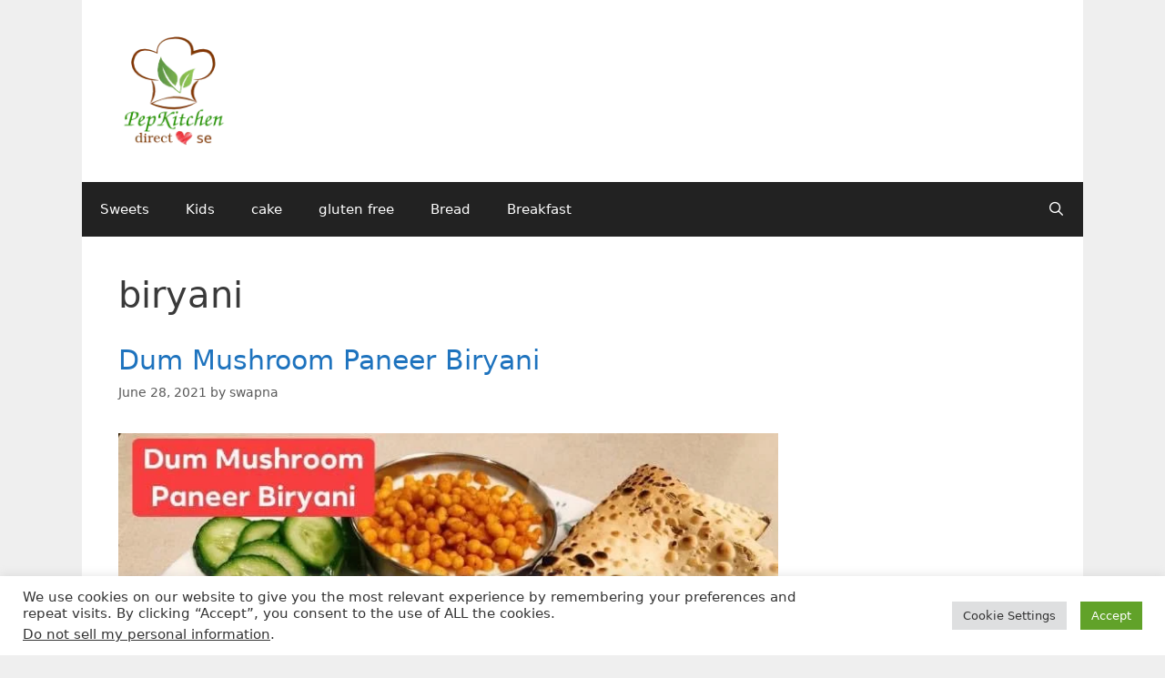

--- FILE ---
content_type: text/html; charset=UTF-8
request_url: https://pepkitchen.com/recipe/tag/biryani/
body_size: 6852
content:
<!DOCTYPE html><html lang="en-US"><head><meta charset="UTF-8"><link media="all" href="https://pepkitchen.com/wp-content/cache/autoptimize/css/autoptimize_b4cc6db04a7cf1ef85fcda043f43bee2.css" rel="stylesheet"><title>biryani &#8211; Pepkitchen</title><meta name='robots' content='max-image-preview:large' /><meta name="viewport" content="width=device-width, initial-scale=1"><link rel="alternate" type="application/rss+xml" title="Pepkitchen &raquo; Feed" href="https://pepkitchen.com/feed/" /><link rel="alternate" type="application/rss+xml" title="Pepkitchen &raquo; Comments Feed" href="https://pepkitchen.com/comments/feed/" /><link rel="alternate" type="application/rss+xml" title="Pepkitchen &raquo; biryani Tag Feed" href="https://pepkitchen.com/recipe/tag/biryani/feed/" /><link rel="https://api.w.org/" href="https://pepkitchen.com/wp-json/" /><link rel="alternate" title="JSON" type="application/json" href="https://pepkitchen.com/wp-json/wp/v2/tags/2627" /><link rel="EditURI" type="application/rsd+xml" title="RSD" href="https://pepkitchen.com/xmlrpc.php?rsd" /><meta name="generator" content="WordPress 6.9" /><link rel="icon" href="https://pepkitchen.com/wp-content/uploads/2020/04/cropped-pk_logo_512_512-32x32.jpg" sizes="32x32" /><link rel="icon" href="https://pepkitchen.com/wp-content/uploads/2020/04/cropped-pk_logo_512_512-192x192.jpg" sizes="192x192" /><link rel="apple-touch-icon" href="https://pepkitchen.com/wp-content/uploads/2020/04/cropped-pk_logo_512_512-180x180.jpg" /><meta name="msapplication-TileImage" content="https://pepkitchen.com/wp-content/uploads/2020/04/cropped-pk_logo_512_512-270x270.jpg" /></head><body class="archive tag tag-biryani tag-2627 wp-custom-logo wp-embed-responsive wp-theme-generatepress right-sidebar nav-below-header one-container contained-header active-footer-widgets-3 nav-search-enabled nav-aligned-left header-aligned-left dropdown-click-arrow dropdown-click" itemtype="https://schema.org/Blog" itemscope> <a class="screen-reader-text skip-link" href="#content" title="Skip to content">Skip to content</a><header class="site-header grid-container grid-parent" id="masthead" aria-label="Site"  itemtype="https://schema.org/WPHeader" itemscope><div class="inside-header grid-container grid-parent"><div class="site-logo"> <a href="https://pepkitchen.com/" rel="home"> <noscript><img  class="header-image is-logo-image" alt="Pepkitchen" src="https://pepkitchen.com/wp-content/uploads/2016/09/cropped-logo5.png" /></noscript><img  class="lazyload header-image is-logo-image" alt="Pepkitchen" src='data:image/svg+xml,%3Csvg%20xmlns=%22http://www.w3.org/2000/svg%22%20viewBox=%220%200%20210%20140%22%3E%3C/svg%3E' data-src="https://pepkitchen.com/wp-content/uploads/2016/09/cropped-logo5.png" /> </a></div></div></header><nav class="main-navigation grid-container grid-parent sub-menu-right" id="site-navigation" aria-label="Primary"  itemtype="https://schema.org/SiteNavigationElement" itemscope><div class="inside-navigation grid-container grid-parent"><form method="get" class="search-form navigation-search" action="https://pepkitchen.com/"> <input type="search" class="search-field" value="" name="s" title="Search" /></form><div class="mobile-bar-items"> <span class="search-item"> <a aria-label="Open Search Bar" href="#"> </a> </span></div> <button class="menu-toggle" aria-controls="primary-menu" aria-expanded="false"> <span class="mobile-menu">Menu</span> </button><div id="primary-menu" class="main-nav"><ul id="menu-menu-1" class=" menu sf-menu"><li id="menu-item-329" class="menu-item menu-item-type-post_type menu-item-object-page menu-item-329"><a href="https://pepkitchen.com/sweets/">Sweets</a></li><li id="menu-item-5078" class="menu-item menu-item-type-taxonomy menu-item-object-category menu-item-5078"><a href="https://pepkitchen.com/recipe/category/snacks/kids/">Kids</a></li><li id="menu-item-5079" class="menu-item menu-item-type-taxonomy menu-item-object-category menu-item-5079"><a href="https://pepkitchen.com/recipe/category/cake/">cake</a></li><li id="menu-item-7166" class="menu-item menu-item-type-taxonomy menu-item-object-category menu-item-7166"><a href="https://pepkitchen.com/recipe/category/gluten-free/">gluten free</a></li><li id="menu-item-7167" class="menu-item menu-item-type-taxonomy menu-item-object-category menu-item-7167"><a href="https://pepkitchen.com/recipe/category/bread/">Bread</a></li><li id="menu-item-7168" class="menu-item menu-item-type-taxonomy menu-item-object-category menu-item-7168"><a href="https://pepkitchen.com/recipe/category/breakfast/">Breakfast</a></li><li class="search-item menu-item-align-right"><a aria-label="Open Search Bar" href="#"></a></li></ul></div></div></nav><div class="site grid-container container hfeed grid-parent" id="page"><div class="site-content" id="content"><div class="content-area grid-parent mobile-grid-100 grid-75 tablet-grid-75" id="primary"><main class="site-main" id="main"><header class="page-header" aria-label="Page"><h1 class="page-title"> biryani</h1></header><article id="post-14962" class="post-14962 post type-post status-publish format-standard has-post-thumbnail hentry category-biryani category-festivalfood category-gluten-free category-green-veggies category-lunchbox category-mushroom category-paneer category-rice category-vegetable tag-biryani tag-dumbiryani tag-festivalfood tag-glutenfree tag-rice" itemtype="https://schema.org/CreativeWork" itemscope><div class="inside-article"><header class="entry-header"><h2 class="entry-title" itemprop="headline"><a href="https://pepkitchen.com/recipe/mushroom-paneer-biryani/" rel="bookmark">Dum Mushroom Paneer Biryani</a></h2><div class="entry-meta"> <span class="posted-on"><time class="entry-date published" datetime="2021-06-28T15:44:58+10:00" itemprop="datePublished">June 28, 2021</time></span> <span class="byline">by <span class="author vcard" itemprop="author" itemtype="https://schema.org/Person" itemscope><a class="url fn n" href="https://pepkitchen.com/recipe/author/swapna/" title="View all posts by swapna" rel="author" itemprop="url"><span class="author-name" itemprop="name">swapna</span></a></span></span></div></header><div class="post-image"> <a href="https://pepkitchen.com/recipe/mushroom-paneer-biryani/"> <img width="750" height="562" src="https://pepkitchen.com/wp-content/uploads/2021/05/EB4DF1FF-E403-41DB-8C75-6ACA4A6FA4E8.jpeg" class="attachment-full size-full wp-post-image" alt="Dum Mushroom Paneer Biryani" itemprop="image" decoding="async" fetchpriority="high" srcset="https://pepkitchen.com/wp-content/uploads/2021/05/EB4DF1FF-E403-41DB-8C75-6ACA4A6FA4E8.jpeg 750w, https://pepkitchen.com/wp-content/uploads/2021/05/EB4DF1FF-E403-41DB-8C75-6ACA4A6FA4E8-632x474.jpeg 632w, https://pepkitchen.com/wp-content/uploads/2021/05/EB4DF1FF-E403-41DB-8C75-6ACA4A6FA4E8-500x375.jpeg 500w" sizes="(max-width: 750px) 100vw, 750px" /> </a></div><div class="entry-summary" itemprop="text"><p>Dum Mushroom Paneer Biryani is a variety of biryani made with mushrooms and paneer. The cooked long grained rice and gravy made with onion, tomato, spices and vegetables and marinated mushrooms and paneer are assembled in layers in a big thick bottom pan. The vessel is then covered and cooked on a low heat keeping &#8230; <a title="Dum Mushroom Paneer Biryani" class="read-more" href="https://pepkitchen.com/recipe/mushroom-paneer-biryani/" aria-label="Read more about Dum Mushroom Paneer Biryani">Read more</a></p></div><footer class="entry-meta" aria-label="Entry meta"> <span class="cat-links"><span class="screen-reader-text">Categories </span><a href="https://pepkitchen.com/recipe/category/biryani/" rel="category tag">biryani</a>, <a href="https://pepkitchen.com/recipe/category/festivalfood/" rel="category tag">festivalfood</a>, <a href="https://pepkitchen.com/recipe/category/gluten-free/" rel="category tag">gluten free</a>, <a href="https://pepkitchen.com/recipe/category/green-veggies/" rel="category tag">Green Veggies</a>, <a href="https://pepkitchen.com/recipe/category/lunchbox/" rel="category tag">lunchbox</a>, <a href="https://pepkitchen.com/recipe/category/mushroom/" rel="category tag">mushroom</a>, <a href="https://pepkitchen.com/recipe/category/paneer/" rel="category tag">paneer</a>, <a href="https://pepkitchen.com/recipe/category/rice/" rel="category tag">rice</a>, <a href="https://pepkitchen.com/recipe/category/vegetable/" rel="category tag">vegetable</a></span> <span class="tags-links"><span class="screen-reader-text">Tags </span><a href="https://pepkitchen.com/recipe/tag/biryani/" rel="tag">biryani</a>, <a href="https://pepkitchen.com/recipe/tag/dumbiryani/" rel="tag">dumbiryani</a>, <a href="https://pepkitchen.com/recipe/tag/festivalfood/" rel="tag">festivalfood</a>, <a href="https://pepkitchen.com/recipe/tag/glutenfree/" rel="tag">glutenfree</a>, <a href="https://pepkitchen.com/recipe/tag/rice/" rel="tag">Rice</a></span> <span class="comments-link"><a href="https://pepkitchen.com/recipe/mushroom-paneer-biryani/#comments">2 Comments</a></span></footer></div></article></main></div><div class="widget-area sidebar is-right-sidebar grid-25 tablet-grid-25 grid-parent" id="right-sidebar"><div class="inside-right-sidebar"><aside id="custom_html-3" class="widget_text widget inner-padding widget_custom_html"><div class="textwidget custom-html-widget"><!-- Global site tag (gtag.js) - Google Analytics --> <script async src="https://www.googletagmanager.com/gtag/js?id=UA-82470849-1"></script> </div></aside></div></div></div></div><div class="site-footer"><footer class="site-info" aria-label="Site"  itemtype="https://schema.org/WPFooter" itemscope><div class="inside-site-info grid-container grid-parent"><div class="copyright-bar"> <span class="copyright">&copy; 2026 Pepkitchen</span> &bull; Built with <a href="https://generatepress.com" itemprop="url">GeneratePress</a></div></div></footer></div> <script type="speculationrules">{"prefetch":[{"source":"document","where":{"and":[{"href_matches":"/*"},{"not":{"href_matches":["/wp-*.php","/wp-admin/*","/wp-content/uploads/*","/wp-content/*","/wp-content/plugins/*","/wp-content/themes/generatepress/*","/*\\?(.+)"]}},{"not":{"selector_matches":"a[rel~=\"nofollow\"]"}},{"not":{"selector_matches":".no-prefetch, .no-prefetch a"}}]},"eagerness":"conservative"}]}</script> <!--googleoff: all--><div id="cookie-law-info-bar" data-nosnippet="true"><span><div class="cli-bar-container cli-style-v2"><div class="cli-bar-message">We use cookies on our website to give you the most relevant experience by remembering your preferences and repeat visits. By clicking “Accept”, you consent to the use of ALL the cookies.</br><div class="wt-cli-ccpa-element"> <a style="color:#333333" class="wt-cli-ccpa-opt-out">Do not sell my personal information</a>.</div></div><div class="cli-bar-btn_container"><a role='button' class="medium cli-plugin-button cli-plugin-main-button cli_settings_button" style="margin:0px 10px 0px 5px">Cookie Settings</a><a role='button' data-cli_action="accept" id="cookie_action_close_header" class="medium cli-plugin-button cli-plugin-main-button cookie_action_close_header cli_action_button wt-cli-accept-btn">Accept</a></div></div></span></div><div id="cookie-law-info-again" data-nosnippet="true"><span id="cookie_hdr_showagain">Manage consent</span></div><div class="cli-modal" data-nosnippet="true" id="cliSettingsPopup" tabindex="-1" role="dialog" aria-labelledby="cliSettingsPopup" aria-hidden="true"><div class="cli-modal-dialog" role="document"><div class="cli-modal-content cli-bar-popup"> <button type="button" class="cli-modal-close" id="cliModalClose"> <svg class="" viewBox="0 0 24 24"><path d="M19 6.41l-1.41-1.41-5.59 5.59-5.59-5.59-1.41 1.41 5.59 5.59-5.59 5.59 1.41 1.41 5.59-5.59 5.59 5.59 1.41-1.41-5.59-5.59z"></path><path d="M0 0h24v24h-24z" fill="none"></path></svg> <span class="wt-cli-sr-only">Close</span> </button><div class="cli-modal-body"><div class="cli-container-fluid cli-tab-container"><div class="cli-row"><div class="cli-col-12 cli-align-items-stretch cli-px-0"><div class="cli-privacy-overview"><h4>Privacy Overview</h4><div class="cli-privacy-content"><div class="cli-privacy-content-text">This website uses cookies to improve your experience while you navigate through the website. Out of these, the cookies that are categorized as necessary are stored on your browser as they are essential for the working of basic functionalities of the website. We also use third-party cookies that help us analyze and understand how you use this website. These cookies will be stored in your browser only with your consent. You also have the option to opt-out of these cookies. But opting out of some of these cookies may affect your browsing experience.</div></div> <a class="cli-privacy-readmore" aria-label="Show more" role="button" data-readmore-text="Show more" data-readless-text="Show less"></a></div></div><div class="cli-col-12 cli-align-items-stretch cli-px-0 cli-tab-section-container"><div class="cli-tab-section"><div class="cli-tab-header"> <a role="button" tabindex="0" class="cli-nav-link cli-settings-mobile" data-target="necessary" data-toggle="cli-toggle-tab"> Necessary </a><div class="wt-cli-necessary-checkbox"> <input type="checkbox" class="cli-user-preference-checkbox"  id="wt-cli-checkbox-necessary" data-id="checkbox-necessary" checked="checked"  /> <label class="form-check-label" for="wt-cli-checkbox-necessary">Necessary</label></div> <span class="cli-necessary-caption">Always Enabled</span></div><div class="cli-tab-content"><div class="cli-tab-pane cli-fade" data-id="necessary"><div class="wt-cli-cookie-description"> Necessary cookies are absolutely essential for the website to function properly. These cookies ensure basic functionalities and security features of the website, anonymously.<table class="cookielawinfo-row-cat-table cookielawinfo-winter"><thead><tr><th class="cookielawinfo-column-1">Cookie</th><th class="cookielawinfo-column-3">Duration</th><th class="cookielawinfo-column-4">Description</th></tr></thead><tbody><tr class="cookielawinfo-row"><td class="cookielawinfo-column-1">cookielawinfo-checkbox-analytics</td><td class="cookielawinfo-column-3">11 months</td><td class="cookielawinfo-column-4">This cookie is set by GDPR Cookie Consent plugin. The cookie is used to store the user consent for the cookies in the category "Analytics".</td></tr><tr class="cookielawinfo-row"><td class="cookielawinfo-column-1">cookielawinfo-checkbox-functional</td><td class="cookielawinfo-column-3">11 months</td><td class="cookielawinfo-column-4">The cookie is set by GDPR cookie consent to record the user consent for the cookies in the category "Functional".</td></tr><tr class="cookielawinfo-row"><td class="cookielawinfo-column-1">cookielawinfo-checkbox-necessary</td><td class="cookielawinfo-column-3">11 months</td><td class="cookielawinfo-column-4">This cookie is set by GDPR Cookie Consent plugin. The cookies is used to store the user consent for the cookies in the category "Necessary".</td></tr><tr class="cookielawinfo-row"><td class="cookielawinfo-column-1">cookielawinfo-checkbox-others</td><td class="cookielawinfo-column-3">11 months</td><td class="cookielawinfo-column-4">This cookie is set by GDPR Cookie Consent plugin. The cookie is used to store the user consent for the cookies in the category "Other.</td></tr><tr class="cookielawinfo-row"><td class="cookielawinfo-column-1">cookielawinfo-checkbox-performance</td><td class="cookielawinfo-column-3">11 months</td><td class="cookielawinfo-column-4">This cookie is set by GDPR Cookie Consent plugin. The cookie is used to store the user consent for the cookies in the category "Performance".</td></tr><tr class="cookielawinfo-row"><td class="cookielawinfo-column-1">viewed_cookie_policy</td><td class="cookielawinfo-column-3">11 months</td><td class="cookielawinfo-column-4">The cookie is set by the GDPR Cookie Consent plugin and is used to store whether or not user has consented to the use of cookies. It does not store any personal data.</td></tr></tbody></table></div></div></div></div><div class="cli-tab-section"><div class="cli-tab-header"> <a role="button" tabindex="0" class="cli-nav-link cli-settings-mobile" data-target="functional" data-toggle="cli-toggle-tab"> Functional </a><div class="cli-switch"> <input type="checkbox" id="wt-cli-checkbox-functional" class="cli-user-preference-checkbox"  data-id="checkbox-functional" /> <label for="wt-cli-checkbox-functional" class="cli-slider" data-cli-enable="Enabled" data-cli-disable="Disabled"><span class="wt-cli-sr-only">Functional</span></label></div></div><div class="cli-tab-content"><div class="cli-tab-pane cli-fade" data-id="functional"><div class="wt-cli-cookie-description"> Functional cookies help to perform certain functionalities like sharing the content of the website on social media platforms, collect feedbacks, and other third-party features.</div></div></div></div><div class="cli-tab-section"><div class="cli-tab-header"> <a role="button" tabindex="0" class="cli-nav-link cli-settings-mobile" data-target="performance" data-toggle="cli-toggle-tab"> Performance </a><div class="cli-switch"> <input type="checkbox" id="wt-cli-checkbox-performance" class="cli-user-preference-checkbox"  data-id="checkbox-performance" /> <label for="wt-cli-checkbox-performance" class="cli-slider" data-cli-enable="Enabled" data-cli-disable="Disabled"><span class="wt-cli-sr-only">Performance</span></label></div></div><div class="cli-tab-content"><div class="cli-tab-pane cli-fade" data-id="performance"><div class="wt-cli-cookie-description"> Performance cookies are used to understand and analyze the key performance indexes of the website which helps in delivering a better user experience for the visitors.</div></div></div></div><div class="cli-tab-section"><div class="cli-tab-header"> <a role="button" tabindex="0" class="cli-nav-link cli-settings-mobile" data-target="analytics" data-toggle="cli-toggle-tab"> Analytics </a><div class="cli-switch"> <input type="checkbox" id="wt-cli-checkbox-analytics" class="cli-user-preference-checkbox"  data-id="checkbox-analytics" /> <label for="wt-cli-checkbox-analytics" class="cli-slider" data-cli-enable="Enabled" data-cli-disable="Disabled"><span class="wt-cli-sr-only">Analytics</span></label></div></div><div class="cli-tab-content"><div class="cli-tab-pane cli-fade" data-id="analytics"><div class="wt-cli-cookie-description"> Analytical cookies are used to understand how visitors interact with the website. These cookies help provide information on metrics the number of visitors, bounce rate, traffic source, etc.</div></div></div></div><div class="cli-tab-section"><div class="cli-tab-header"> <a role="button" tabindex="0" class="cli-nav-link cli-settings-mobile" data-target="advertisement" data-toggle="cli-toggle-tab"> Advertisement </a><div class="cli-switch"> <input type="checkbox" id="wt-cli-checkbox-advertisement" class="cli-user-preference-checkbox"  data-id="checkbox-advertisement" /> <label for="wt-cli-checkbox-advertisement" class="cli-slider" data-cli-enable="Enabled" data-cli-disable="Disabled"><span class="wt-cli-sr-only">Advertisement</span></label></div></div><div class="cli-tab-content"><div class="cli-tab-pane cli-fade" data-id="advertisement"><div class="wt-cli-cookie-description"> Advertisement cookies are used to provide visitors with relevant ads and marketing campaigns. These cookies track visitors across websites and collect information to provide customized ads.</div></div></div></div><div class="cli-tab-section"><div class="cli-tab-header"> <a role="button" tabindex="0" class="cli-nav-link cli-settings-mobile" data-target="others" data-toggle="cli-toggle-tab"> Others </a><div class="cli-switch"> <input type="checkbox" id="wt-cli-checkbox-others" class="cli-user-preference-checkbox"  data-id="checkbox-others" /> <label for="wt-cli-checkbox-others" class="cli-slider" data-cli-enable="Enabled" data-cli-disable="Disabled"><span class="wt-cli-sr-only">Others</span></label></div></div><div class="cli-tab-content"><div class="cli-tab-pane cli-fade" data-id="others"><div class="wt-cli-cookie-description"> Other uncategorized cookies are those that are being analyzed and have not been classified into a category as yet.</div></div></div></div></div></div></div></div><div class="cli-modal-footer"><div class="wt-cli-element cli-container-fluid cli-tab-container"><div class="cli-row"><div class="cli-col-12 cli-align-items-stretch cli-px-0"><div class="cli-tab-footer wt-cli-privacy-overview-actions"> <a id="wt-cli-privacy-save-btn" role="button" tabindex="0" data-cli-action="accept" class="wt-cli-privacy-btn cli_setting_save_button wt-cli-privacy-accept-btn cli-btn">SAVE &amp; ACCEPT</a></div><div class="wt-cli-ckyes-footer-section"><div class="wt-cli-ckyes-brand-logo">Powered by <a href="https://www.cookieyes.com/"><noscript><img src="https://pepkitchen.com/wp-content/plugins/cookie-law-info/legacy/public/images/logo-cookieyes.svg" alt="CookieYes Logo"></noscript><img class="lazyload" src='data:image/svg+xml,%3Csvg%20xmlns=%22http://www.w3.org/2000/svg%22%20viewBox=%220%200%20210%20140%22%3E%3C/svg%3E' data-src="https://pepkitchen.com/wp-content/plugins/cookie-law-info/legacy/public/images/logo-cookieyes.svg" alt="CookieYes Logo"></a></div></div></div></div></div></div></div></div></div><div class="cli-modal-backdrop cli-fade cli-settings-overlay"></div><div class="cli-modal-backdrop cli-fade cli-popupbar-overlay"></div> <!--googleon: all--> <noscript><style>.lazyload{display:none;}</style></noscript><script data-noptimize="1">window.lazySizesConfig=window.lazySizesConfig||{};window.lazySizesConfig.loadMode=1;</script><script async data-noptimize="1" src='https://pepkitchen.com/wp-content/plugins/autoptimize/classes/external/js/lazysizes.min.js'></script> <script defer src="https://pepkitchen.com/wp-content/cache/autoptimize/js/autoptimize_90453ae191e9f8d5b02b6b5eaa623a2c.js"></script></body></html>

<!-- Page cached by LiteSpeed Cache 7.7 on 2026-01-15 07:46:29 -->